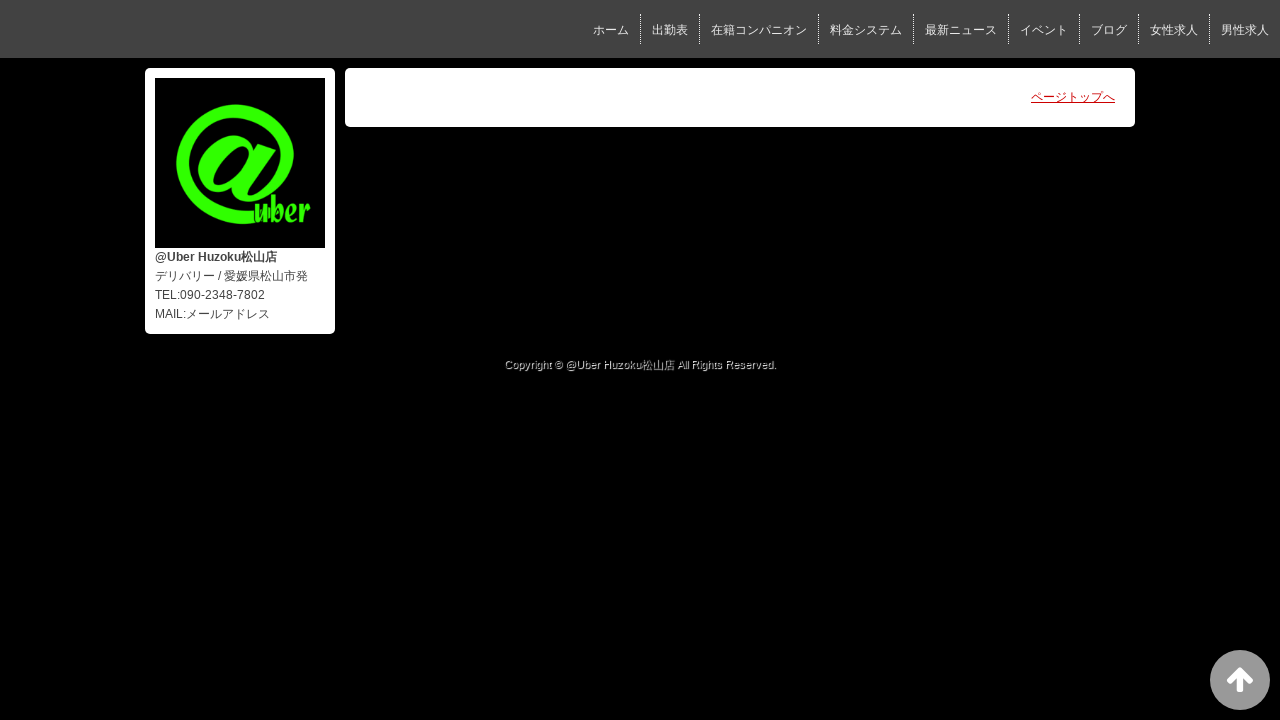

--- FILE ---
content_type: text/html; charset=UTF-8
request_url: https://www.t-a-nation.com/top/girls/girldetail/?girl_id=49605752
body_size: 2338
content:
<!DOCTYPE html>
<!--[if lt IE 7 ]><html class="ie ie6" lang="ja"><![endif]-->
<!--[if IE 7 ]><html class="ie ie7" lang="ja"><![endif]-->
<!--[if IE 8 ]><html class="ie ie8" lang="ja"><![endif]-->
<!--[if (gte IE 9)|!(IE)]><!--><html lang="ja"><!--<![endif]-->
  <head>
    <meta charset="utf-8">
    <meta http-equiv="X-UA-Compatible" content="IE=edge,chrome=1">
    <meta name="referrer" content="unsafe-url">
    <!-- <meta name="viewport" content="width=device-width, initial-scale=1, maximum-scale=1, minimum-scale=1"> -->
    <meta name="viewport" content="width=device-width" >
    <script type="text/javascript" src="https://www.t-a-nation.com/core/2.6/ip_libs/js/hpb/responsive.noJQuery.js"></script>
    <meta charset="UTF-8" />
    <title>＠nation 松山店 | 女の子詳細</title>
    <link rel="shortcut icon" href="https://www.t-a-nation.com/favicon.ico">    <meta name="keywords" content="" />
    <meta name="description" content="" />
    <meta name="generator" content="ImpressPages CMS" />
<!--    <meta name="viewport" content="user-scalable=no" /> -->
    <link href="https://www.t-a-nation.com/core/2.6/ip_themes/theme_d_00/ip_content.css" rel="stylesheet" type="text/css" />
    <link href="https://www.cityheaven.net/css/feesmart.css?pcmode=sp" rel="stylesheet" type="text/css" />
    <link href="https://www.t-a-nation.com/core/2.6/ip_themes/theme_d_00/site.css" rel="stylesheet" type="text/css" />
    <link href="https://www.t-a-nation.com/core/2.6/ip_themes/theme_d_00/css/base.css" rel="stylesheet" type="text/css" />
    <link href="https://www.t-a-nation.com/core/2.6/ip_themes/theme_d_00/css/theme_d.css" rel="stylesheet" type="text/css" />
    <link href="https://www.t-a-nation.com/core/2.6/ip_libs/js/photobox/photobox.css" rel="stylesheet" type="text/css" />
    <link href="https://www.t-a-nation.com/core/2.6/ip_libs/js/photobox/photobox.ie.css" rel="stylesheet" type="text/css" />
    <link href="https://www.t-a-nation.com/core/2.6/ip_themes/theme_d_00/css/page.css" rel="stylesheet" type="text/css" />
    <link href="https://www.t-a-nation.com/website/w4093/file/background_css/theme_d_00_background.css" rel="stylesheet" type="text/css" />
    <link href="https://www.t-a-nation.com/core/2.6/ip_themes/theme_d_00/css/girldetail.css" rel="stylesheet" type="text/css" />
    <link href="https://maxcdn.bootstrapcdn.com/font-awesome/4.7.0/css/font-awesome.min.css" rel="stylesheet" type="text/css" />
    <link href="https://www.t-a-nation.com/core/2.6/ip_plugins/hpbuilder/hpb_gravure/widget/HpbGravure/public/photobox.css" rel="stylesheet" type="text/css" />
    <link href="https://www.t-a-nation.com/core/2.6/ip_plugins/hpbuilder/hpb_gravure/widget/HpbGravure/public/photobox.ie.css" rel="stylesheet" type="text/css" />
    <link href="https://www.t-a-nation.com/core/2.6/ip_plugins/hpbuilder/hpb_ranking/widget/HpbRanking/public/HpbRanking.css" rel="stylesheet" type="text/css" />
    <link href="https://www.t-a-nation.com/core/2.6/ip_plugins/hpbuilder/hpb_slide/widget/HpbSlide/public/HpbSlide.css" rel="stylesheet" type="text/css" />

    <!--[if lt IE 9]>
    <script type="text/javascript" src="https://www.t-a-nation.com/core/2.6/ip_themes/theme_d_00/js/html5.js"></script>
    <script type="text/javascript" src="https://www.t-a-nation.com/core/2.6/ip_themes/theme_d_00/js/respond.src.js"></script>
    <![endif]-->

    <link rel="canonical" href="https://www.t-a-nation.com/top/girls/girldetail/?girl_id=49605752">
    <script type="application/ld+json">
{
  "@context": "http://schema.org",
  "@type": "WebSite",
  "name": "@Uber Huzoku松山店",
  "url": "http://www.t-a-nation.com/"
}
</script>
    <script type="text/javascript" src="https://www.t-a-nation.com/core/2.6/ip_libs//js/jquery/jquery.js"></script>
  </head>
  <body>
          <link rel="stylesheet" href="https://maxcdn.bootstrapcdn.com/font-awesome/4.3.0/css/font-awesome.min.css">
  <script type="text/javascript" src="https://www.t-a-nation.com/core/2.6/ip_themes/theme_d_00/js/ua.js"></script>
    <link rel="stylesheet" href="https://www.t-a-nation.com/core/2.6/ip_themes/theme_d_00/css/menu/sp_menu.css">
      <link rel="stylesheet" href="https://www.t-a-nation.com/core/2.6/ip_themes/theme_d_00/css/menu/style_menu2.css">
    <link rel="stylesheet" href="https://www.t-a-nation.com/core/2.6/ip_themes/theme_d_00/css/video/common.css">
    <script type="text/javascript" src="https://www.t-a-nation.com/core/2.6/ip_themes/theme_d_00/js/menu/2.js"></script>
    <header style="z-index:1;">
      <div class="global_menu">
        <div class="area">
          
<style type='text/css'><!-- .admin_menu_top{ top : 0px; } --></style><div class='menu_wrapper'>
<ul class='menu'>
<li ><a href="https://www.cityheaven.net/ehime/A3801/A380101/anation/?of=y2" class="nav-first">ホーム</a></li>
<li ><a href="https://www.t-a-nation.com/top/schedule/" class="nav-first">出勤表</a></li>
<li ><a href="https://www.t-a-nation.com/top/girls/" class="nav-first">在籍コンパニオン</a></li>
<li ><a href="https://www.t-a-nation.com/top/system/" class="nav-first">料金システム</a></li>
<li ><a href="https://www.t-a-nation.com/top/news/" class="nav-first">最新ニュース</a></li>
<li ><a href="https://www.t-a-nation.com/top/event/" class="nav-first">イベント</a></li>
<li ><a href="https://www.t-a-nation.com/top/blog/" class="nav-first">ブログ</a></li>
<li ><a href="https://www.girlsheaven-job.net/ehime/ma-176/sa-411/anation/" class="nav-first">女性求人</a></li>
<li ><a href="https://mensheaven.jp/9/anation/?of=y" class="nav-first">男性求人</a></li>
</ul>
</div>
          <span class="hr"></span>
        </div>
      </div>
    </header>
    <a id="pageTops" style="bottom: -80px;">
    <i class="fa-top fa-arrow-up"></i>
  </a>
  <div style="margin:58px auto 0 auto; max-width:1210px;" id="contents_body">
        <div id="container" class="clearfix">
        <div class="leftbox">
          <div id="gNav" class="box col1">
            <div class="logo">
                            <a href="https://www.t-a-nation.com/top/">
              <img class="" src="https://www.t-a-nation.com/website/w4093/image/shlg1910008574_20220126205820mb_1bkDw.gif">
              </a>
                          </div>
              <div class="ex-nav">
              <div id=pc_shopdata class=""><strong>@Uber Huzoku松山店</strong><br>
デリバリー / 愛媛県松山市発<br>
TEL:090-2348-7802<br>
MAIL:メールアドレス</div>              </div>
            
          </div>
          <div id="ipBlock-theme_d_top_left" class="ipBlock">
</div>
        </div>
        
        <div id="main" class="content box mainbox">
        
                    <p class="pagetop"><a href="#">ページトップへ</a></p>
        </div>
      </div>
          <footer>
<a href="https://www.t-a-nation.com/">
        <small class="copyright">Copyright © @Uber Huzoku松山店 All Rights Reserved.</small></a>
      </footer>

    
<? #iPad テーマB用フラグを埋め込む ?>
<input type="hidden" id="theme_b_flg" value="1">

<script>
var ip = {
    baseUrl : "https:\/\/www.t-a-nation.com\/",
    libraryDir : "core\/2.6\/ip_libs\/",
    themeDir : "core\/2.6\/ip_themes\/",
    moduleDir : "core\/2.6\/ip_cms\/modules\/",
    theme : "theme_d_00",
    zoneName : "top",
    pageId : "85",
    revisionId : "165"};
</script>
                        <script type="text/javascript" src="https://www.t-a-nation.com/core/2.6/ip_libs/js/jquery/jquery.js"></script>
                                            <script type="text/javascript" src="https://www.t-a-nation.com/core/2.6/ip_themes/theme_d_00/js/jquery.flexslider-min.js"></script>
                                            <script type="text/javascript" src="https://www.t-a-nation.com/core/2.6/ip_libs/js/jquery-tools/jquery.tools.form.js"></script>
                                        <script type="text/javascript" src="https://www.t-a-nation.com/core/2.6/ip_cms/modules/standard/content_management/public/widgets.js"></script>
                                        <script type="text/javascript" src="https://www.t-a-nation.com/tinymceConfig.js"></script>
                                        <script type="text/javascript" src="https://www.t-a-nation.com/validatorConfig.js"></script>
                                        <script type="text/javascript" src="https://www.t-a-nation.com/core/2.6/ip_themes/theme_d_00/js/common.js"></script>
                                            <script type="text/javascript" src="https://www.t-a-nation.com/core/2.6/ip_libs/js/photobox/photobox.js"></script>
                                        <script type="text/javascript" src="https://www.t-a-nation.com/core/2.6/ip_cms/modules/developer/inline_management/public/js/previewGirlDetail.js"></script>
                                        <script type="text/javascript" src="https://www.t-a-nation.com/core/2.6/ip_libs/js/jquery-tools/jquery.tools.form.js"></script>
                                            <script type="text/javascript" src="https://www.t-a-nation.com/core/2.6/ip_cms/modules/community/user/public/ipUser.js"></script>
                                            <script type="text/javascript" src="https://www.t-a-nation.com/core/2.6/ip_plugins/hpbuilder/hpb_gravure/widget/HpbGravure/public/gravurePreview.js"></script>
                                        <script type="text/javascript" src="https://www.t-a-nation.com/core/2.6/ip_plugins/hpbuilder/hpb_gravure/widget/HpbGravure/public/photobox.js"></script>
                    </div>
</body>
</html>


--- FILE ---
content_type: text/css
request_url: https://www.t-a-nation.com/website/w4093/file/background_css/theme_d_00_background.css
body_size: 138
content:
@charset "utf-8";
@media only screen and (max-width:540px){
  body {
background-color:#000000;
background-repeat: repeat;
  }
}
@media only screen and (min-width:541px){
  body {
background-color:#000000;
background-repeat: repeat;
  }
}
